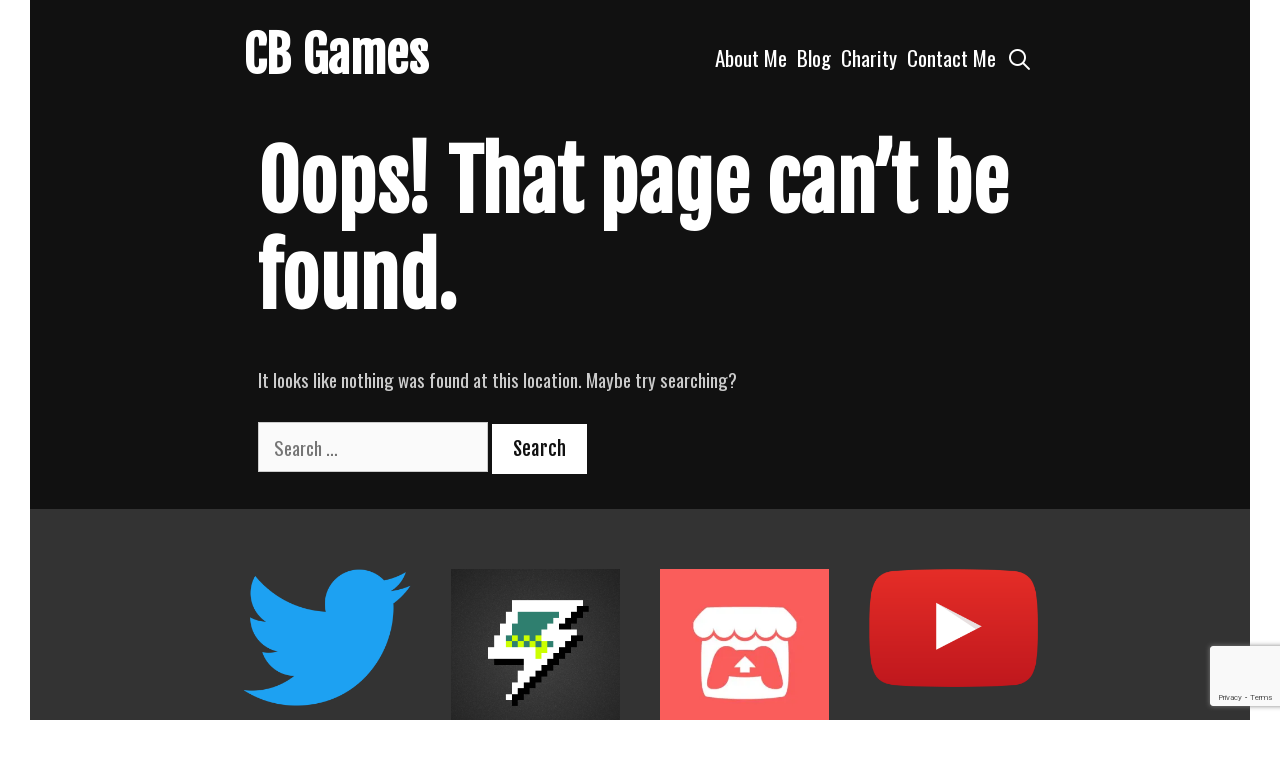

--- FILE ---
content_type: text/html; charset=UTF-8
request_url: http://www.cbgames.co/tag/unity/
body_size: 6261
content:
<!DOCTYPE html>
<html lang="en-US">
<head>
	<meta charset="UTF-8">
	<meta http-equiv="X-UA-Compatible" content="IE=edge" />
	<link rel="profile" href="http://gmpg.org/xfn/11">
	<title>Page not found &#8211; CB Games</title>
<link rel='dns-prefetch' href='//www.google.com' />
<link rel='dns-prefetch' href='//secure.gravatar.com' />
<link rel='dns-prefetch' href='//fonts.googleapis.com' />
<link rel='dns-prefetch' href='//s.w.org' />
<link rel="alternate" type="application/rss+xml" title="CB Games &raquo; Feed" href="http://www.cbgames.co/feed/" />
<link rel="alternate" type="application/rss+xml" title="CB Games &raquo; Comments Feed" href="http://www.cbgames.co/comments/feed/" />
		<script type="text/javascript">
			window._wpemojiSettings = {"baseUrl":"https:\/\/s.w.org\/images\/core\/emoji\/12.0.0-1\/72x72\/","ext":".png","svgUrl":"https:\/\/s.w.org\/images\/core\/emoji\/12.0.0-1\/svg\/","svgExt":".svg","source":{"concatemoji":"http:\/\/www.cbgames.co\/wp-includes\/js\/wp-emoji-release.min.js?ver=5.4.18"}};
			/*! This file is auto-generated */
			!function(e,a,t){var n,r,o,i=a.createElement("canvas"),p=i.getContext&&i.getContext("2d");function s(e,t){var a=String.fromCharCode;p.clearRect(0,0,i.width,i.height),p.fillText(a.apply(this,e),0,0);e=i.toDataURL();return p.clearRect(0,0,i.width,i.height),p.fillText(a.apply(this,t),0,0),e===i.toDataURL()}function c(e){var t=a.createElement("script");t.src=e,t.defer=t.type="text/javascript",a.getElementsByTagName("head")[0].appendChild(t)}for(o=Array("flag","emoji"),t.supports={everything:!0,everythingExceptFlag:!0},r=0;r<o.length;r++)t.supports[o[r]]=function(e){if(!p||!p.fillText)return!1;switch(p.textBaseline="top",p.font="600 32px Arial",e){case"flag":return s([127987,65039,8205,9895,65039],[127987,65039,8203,9895,65039])?!1:!s([55356,56826,55356,56819],[55356,56826,8203,55356,56819])&&!s([55356,57332,56128,56423,56128,56418,56128,56421,56128,56430,56128,56423,56128,56447],[55356,57332,8203,56128,56423,8203,56128,56418,8203,56128,56421,8203,56128,56430,8203,56128,56423,8203,56128,56447]);case"emoji":return!s([55357,56424,55356,57342,8205,55358,56605,8205,55357,56424,55356,57340],[55357,56424,55356,57342,8203,55358,56605,8203,55357,56424,55356,57340])}return!1}(o[r]),t.supports.everything=t.supports.everything&&t.supports[o[r]],"flag"!==o[r]&&(t.supports.everythingExceptFlag=t.supports.everythingExceptFlag&&t.supports[o[r]]);t.supports.everythingExceptFlag=t.supports.everythingExceptFlag&&!t.supports.flag,t.DOMReady=!1,t.readyCallback=function(){t.DOMReady=!0},t.supports.everything||(n=function(){t.readyCallback()},a.addEventListener?(a.addEventListener("DOMContentLoaded",n,!1),e.addEventListener("load",n,!1)):(e.attachEvent("onload",n),a.attachEvent("onreadystatechange",function(){"complete"===a.readyState&&t.readyCallback()})),(n=t.source||{}).concatemoji?c(n.concatemoji):n.wpemoji&&n.twemoji&&(c(n.twemoji),c(n.wpemoji)))}(window,document,window._wpemojiSettings);
		</script>
		<style type="text/css">
img.wp-smiley,
img.emoji {
	display: inline !important;
	border: none !important;
	box-shadow: none !important;
	height: 1em !important;
	width: 1em !important;
	margin: 0 .07em !important;
	vertical-align: -0.1em !important;
	background: none !important;
	padding: 0 !important;
}
</style>
	<link rel='stylesheet' id='koromo-default-fonts-css'  href='//fonts.googleapis.com/css?family=Fjalla+One:regular|Oswald:300,regular,500,700' type='text/css' media='all' />
<link rel='stylesheet' id='wp-block-library-css'  href='https://c0.wp.com/c/5.4.18/wp-includes/css/dist/block-library/style.min.css' type='text/css' media='all' />
<style id='wp-block-library-inline-css' type='text/css'>
.has-text-align-justify{text-align:justify;}
</style>
<link rel='stylesheet' id='contact-form-7-css'  href='http://www.cbgames.co/wp-content/plugins/contact-form-7/includes/css/styles.css?ver=5.3.2' type='text/css' media='all' />
<link rel='stylesheet' id='koromo-style-grid-css'  href='http://www.cbgames.co/wp-content/themes/koromo/css/unsemantic-grid.min.css?ver=1.1.0' type='text/css' media='all' />
<link rel='stylesheet' id='koromo-style-css'  href='http://www.cbgames.co/wp-content/themes/koromo/style.min.css?ver=1.1.0' type='text/css' media='all' />
<style id='koromo-style-inline-css' type='text/css'>
body{color:#cccccc;}.koromo-side-padding-inside{background-color:#111111;}.koromo-side-left-cover,.koromo-side-right-cover{background-color:#ffffff;}a, a:visited{color:#ffffff;text-decoration:none;}a:hover, a:focus, a:active{color:#cccccc;text-decoration:none;}body .grid-container{max-width:795px;}body, button, input, select, textarea{font-family:"Oswald";}.top-bar{font-family:"Fjalla One";}.main-title{font-family:"Fjalla One";}.main-navigation .main-nav ul ul li a{font-size:18px;}.widget-title{font-family:"Fjalla One";}button:not(.menu-toggle),html input[type="button"],input[type="reset"],input[type="submit"],.button,.button:visited{font-family:"Fjalla One";}h1{font-family:"Fjalla One";}h2{font-family:"Fjalla One";}h3{font-family:"Fjalla One";}.site-info{font-family:"Fjalla One";}.koromo-side-left-content{font-family:"Fjalla One";}@media (max-width:768px){.main-title{font-size:25px;}h1{font-size:30px;}h2{font-size:25px;}}.top-bar{background-color:#ffffff;color:#111111;}.top-bar a,.top-bar a:visited{color:#111111;}.top-bar a:hover{color:#888888;}.main-navigation,.main-navigation ul ul,.transparent-header .main-navigation.is_stuck{background-color:#111111;}.main-navigation .main-nav ul li a,.menu-toggle{color:#ffffff;}.main-navigation .main-nav ul li:hover > a,.main-navigation .main-nav ul li:focus > a, .main-navigation .main-nav ul li.sfHover > a{color:#cccccc;}button.menu-toggle:hover,button.menu-toggle:focus,.main-navigation .mobile-bar-items a,.main-navigation .mobile-bar-items a:hover,.main-navigation .mobile-bar-items a:focus{color:#ffffff;}.main-navigation .main-nav ul li[class*="current-menu-"] > a{color:#cccccc;}.main-navigation .main-nav ul li[class*="current-menu-"] > a:hover,.main-navigation .main-nav ul li[class*="current-menu-"].sfHover > a{color:#cccccc;}.inside-navigation .search-form input[type="search"]:focus{color:#cccccc;}.main-navigation ul ul{background-color:#333333;}.main-navigation .main-nav ul ul li a{color:#ffffff;}.main-navigation .main-nav ul ul li:hover > a,.main-navigation .main-nav ul ul li:focus > a,.main-navigation .main-nav ul ul li.sfHover > a{color:#cccccc;}.main-navigation .main-nav ul ul li[class*="current-menu-"] > a{color:#cccccc;}.main-navigation .main-nav ul ul li[class*="current-menu-"] > a:hover,.main-navigation .main-nav ul ul li[class*="current-menu-"].sfHover > a{color:#cccccc;}h1{color:#ffffff;}h2{color:#ffffff;}h3{color:#ffffff;}.sidebar .widget{background-color:#333333;}.footer-widgets{color:#ffffff;background-color:#333333;}.footer-widgets a,.footer-widgets a:visited{color:#cccccc;}.footer-widgets a:hover{color:#ffffff;}.footer-widgets .widget-title{color:#ffffff;}.site-info{color:#111111;background-color:#ffffff;}.site-info a,.site-info a:visited{color:#111111;}.site-info a:hover{color:#555555;}input[type="text"],input[type="email"],input[type="url"],input[type="password"],input[type="search"],input[type="tel"],input[type="number"],textarea,select{color:#555555;background-color:#fafafa;border-color:#cccccc;}input[type="text"]:focus,input[type="email"]:focus,input[type="url"]:focus,input[type="password"]:focus,input[type="search"]:focus,input[type="tel"]:focus,input[type="number"]:focus,textarea:focus,select:focus{color:#555555;background-color:#ffffff;border-color:#bfbfbf;}button,html input[type="button"],input[type="reset"],input[type="submit"],a.button,a.button:visited{color:#111111;background-color:#ffffff;}button:hover,html input[type="button"]:hover,input[type="reset"]:hover,input[type="submit"]:hover,a.button:hover,button:focus,html input[type="button"]:focus,input[type="reset"]:focus,input[type="submit"]:focus,a.button:focus{color:#111111;background-color:#cccccc;}.koromo-back-to-top,.koromo-back-to-top:visited{background-color:#cccccc;color:#111111;}.koromo-back-to-top:hover,.koromo-back-to-top:focus{background-color:#ffffff;color:#111111;}.koromo-side-left-content{color:#111111;}.koromo-side-left-content a{color:#888888;}.koromo-side-left-content a:hover{color:#111111;}@media (max-width:768px){.separate-containers .inside-article, .separate-containers .comments-area, .separate-containers .page-header, .separate-containers .paging-navigation, .one-container .site-content, .inside-page-header{padding:15px;}}.nav-float-right .is_stuck.main-navigation{width:calc(100% - 30px - 30px) !important;}@media (max-width:768px){body{padding:10px;}}.main-navigation ul ul{top:auto;}.inside-navigation .search-form, .inside-navigation .search-form input{height:100%;}.rtl .menu-item-has-children .dropdown-menu-toggle{padding-left:5px;}.rtl .main-navigation .main-nav ul li.menu-item-has-children > a{padding-right:5px;}
</style>
<link rel='stylesheet' id='koromo-mobile-style-css'  href='http://www.cbgames.co/wp-content/themes/koromo/css/mobile.min.css?ver=1.1.0' type='text/css' media='all' />
<link rel='stylesheet' id='font-awesome-css'  href='http://www.cbgames.co/wp-content/themes/koromo/css/font-awesome.min.css?ver=5.1' type='text/css' media='all' />
<link rel='stylesheet' id='social-logos-css'  href='https://c0.wp.com/p/jetpack/8.6.4/_inc/social-logos/social-logos.min.css' type='text/css' media='all' />
<link rel='stylesheet' id='jetpack_css-css'  href='https://c0.wp.com/p/jetpack/8.6.4/css/jetpack.css' type='text/css' media='all' />
<script type='text/javascript' src='https://c0.wp.com/c/5.4.18/wp-includes/js/jquery/jquery.js'></script>
<script type='text/javascript' src='https://c0.wp.com/c/5.4.18/wp-includes/js/jquery/jquery-migrate.min.js'></script>
<link rel='https://api.w.org/' href='http://www.cbgames.co/wp-json/' />
<link rel="EditURI" type="application/rsd+xml" title="RSD" href="http://www.cbgames.co/xmlrpc.php?rsd" />
<link rel="wlwmanifest" type="application/wlwmanifest+xml" href="http://www.cbgames.co/wp-includes/wlwmanifest.xml" /> 
<meta name="generator" content="WordPress 5.4.18" />

<link rel='dns-prefetch' href='//v0.wordpress.com'/>
<link rel='dns-prefetch' href='//i0.wp.com'/>
<link rel='dns-prefetch' href='//i1.wp.com'/>
<link rel='dns-prefetch' href='//i2.wp.com'/>
<link rel='dns-prefetch' href='//c0.wp.com'/>
<style type='text/css'>img#wpstats{display:none}</style><meta name="viewport" content="width=device-width, initial-scale=1"><style type="text/css">.recentcomments a{display:inline !important;padding:0 !important;margin:0 !important;}</style><link rel="icon" href="https://i0.wp.com/www.cbgames.co/wp-content/uploads/2016/01/cropped-CBGames512x-1.jpg?fit=32%2C32" sizes="32x32" />
<link rel="icon" href="https://i0.wp.com/www.cbgames.co/wp-content/uploads/2016/01/cropped-CBGames512x-1.jpg?fit=192%2C192" sizes="192x192" />
<link rel="apple-touch-icon" href="https://i0.wp.com/www.cbgames.co/wp-content/uploads/2016/01/cropped-CBGames512x-1.jpg?fit=180%2C180" />
<meta name="msapplication-TileImage" content="https://i0.wp.com/www.cbgames.co/wp-content/uploads/2016/01/cropped-CBGames512x-1.jpg?fit=270%2C270" />
</head>

<body itemtype='https://schema.org/WebPage' itemscope='itemscope' class="error404  no-sidebar nav-float-right fluid-header separate-containers active-footer-widgets-4 nav-search-enabled nav-aligned-right header-aligned-left dropdown-hover">
		<div class="koromo-side-padding-inside">
	<a class="screen-reader-text skip-link" href="#content" title="Skip to content">Skip to content</a>		<header itemtype="https://schema.org/WPHeader" itemscope="itemscope" id="masthead" class="site-header" style="background-image: url()">
			<div class="inside-header grid-container grid-parent">
            	<div class="header-content-h">
				<div class="site-branding">
					<p class="main-title" itemprop="headline">
				<a href="http://www.cbgames.co/" rel="home">
					CB Games
				</a>
			</p>
					
				</div>		<nav itemtype="https://schema.org/SiteNavigationElement" itemscope="itemscope" id="site-navigation" class="main-navigation">
			<div class="inside-navigation grid-container grid-parent">
				<form method="get" class="search-form" action="http://www.cbgames.co/">
	<label>
		<span class="screen-reader-text">Search for:</span>
		<input type="search" class="search-field" placeholder="Search &hellip;" value="" name="s" title="Search for:">
	</label>
	<input type="submit" class="search-submit" value="Search">
</form>
		<div class="mobile-bar-items">
						<span class="search-item" title="Search">
				<a href="#">
					<span class="screen-reader-text">Search</span>
				</a>
			</span>
		</div><!-- .mobile-bar-items -->
						<button class="menu-toggle" aria-controls="primary-menu" aria-expanded="false">
										<span class="mobile-menu">Menu</span>
				</button>
				<div id="primary-menu" class="main-nav"><ul id="menu-menu" class=" menu sf-menu"><li id="menu-item-9" class="menu-item menu-item-type-post_type menu-item-object-page menu-item-home menu-item-9"><a href="http://www.cbgames.co/">About Me</a></li>
<li id="menu-item-25" class="menu-item menu-item-type-post_type menu-item-object-page current_page_parent menu-item-25"><a href="http://www.cbgames.co/blog/">Blog</a></li>
<li id="menu-item-8" class="menu-item menu-item-type-custom menu-item-object-custom menu-item-8"><a href="http://www.christianblandford.com">Charity</a></li>
<li id="menu-item-36" class="menu-item menu-item-type-post_type menu-item-object-page menu-item-36"><a href="http://www.cbgames.co/contact-me/">Contact Me</a></li>
<li class="search-item" title="Search"><a href="#"><span class="screen-reader-text">Search</span></a></li></ul></div>			</div><!-- .inside-navigation -->
		</nav><!-- #site-navigation -->
		                </div><!-- .header-content-h -->
			</div><!-- .inside-header -->
		</header><!-- #masthead -->
		
	<div id="page" class="hfeed site grid-container container grid-parent">
		<div id="content" class="site-content">
			
	<div id="primary" class="content-area grid-parent mobile-grid-100 grid-100 tablet-grid-100">
		<main id="main" class="site-main">
			
			<div class="inside-article">

				
				<header class="entry-header">
					<h1 class="entry-title" itemprop="headline">Oops! That page can&rsquo;t be found.</h1>
				</header><!-- .entry-header -->

				
				<div class="entry-content" itemprop="text">
					<p>It looks like nothing was found at this location. Maybe try searching?</p><form method="get" class="search-form" action="http://www.cbgames.co/">
	<label>
		<span class="screen-reader-text">Search for:</span>
		<input type="search" class="search-field" placeholder="Search &hellip;" value="" name="s" title="Search for:">
	</label>
	<input type="submit" class="search-submit" value="Search">
</form>
				</div><!-- .entry-content -->

				
			</div><!-- .inside-article -->

					</main><!-- #main -->
	</div><!-- #primary -->

	
	</div><!-- #content -->
</div><!-- #page -->


<div class="site-footer  ">
				<div id="footer-widgets" class="site footer-widgets">
				<div class="footer-widgets-container grid-container grid-parent">
					<div class="inside-footer-widgets">
							<div class="footer-widget-1 grid-parent grid-25 tablet-grid-50 mobile-grid-100">
		<aside id="media_image-3" class="widget inner-padding widget_media_image"><a href="https://twitter.com/CB_Games01"><img width="300" height="244" src="https://i0.wp.com/www.cbgames.co/wp-content/uploads/2019/07/Twitter_Bird.svg_.png?fit=300%2C244" class="image wp-image-732  attachment-medium size-medium" alt="" style="max-width: 100%; height: auto;" srcset="https://i0.wp.com/www.cbgames.co/wp-content/uploads/2019/07/Twitter_Bird.svg_.png?w=1259 1259w, https://i0.wp.com/www.cbgames.co/wp-content/uploads/2019/07/Twitter_Bird.svg_.png?resize=300%2C244 300w, https://i0.wp.com/www.cbgames.co/wp-content/uploads/2019/07/Twitter_Bird.svg_.png?resize=768%2C625 768w, https://i0.wp.com/www.cbgames.co/wp-content/uploads/2019/07/Twitter_Bird.svg_.png?resize=1024%2C833 1024w" sizes="(max-width: 300px) 100vw, 300px" /></a></aside>	</div>
		<div class="footer-widget-2 grid-parent grid-25 tablet-grid-50 mobile-grid-100">
		<aside id="media_image-6" class="widget inner-padding widget_media_image"><a href="https://gamejolt.com/@cbgames"><img width="300" height="300" src="https://i0.wp.com/www.cbgames.co/wp-content/uploads/2019/07/gj.png?fit=300%2C300" class="image wp-image-734  attachment-medium size-medium" alt="" style="max-width: 100%; height: auto;" srcset="https://i0.wp.com/www.cbgames.co/wp-content/uploads/2019/07/gj.png?w=400 400w, https://i0.wp.com/www.cbgames.co/wp-content/uploads/2019/07/gj.png?resize=150%2C150 150w, https://i0.wp.com/www.cbgames.co/wp-content/uploads/2019/07/gj.png?resize=300%2C300 300w" sizes="(max-width: 300px) 100vw, 300px" /></a></aside>	</div>
		<div class="footer-widget-3 grid-parent grid-25 tablet-grid-50 mobile-grid-100">
		<aside id="media_image-8" class="widget inner-padding widget_media_image"><a href="https://cb-games.itch.io/"><img width="300" height="300" src="https://i2.wp.com/www.cbgames.co/wp-content/uploads/2019/07/ITCH.jpg?fit=300%2C300" class="image wp-image-736  attachment-medium size-medium" alt="" style="max-width: 100%; height: auto;" srcset="https://i2.wp.com/www.cbgames.co/wp-content/uploads/2019/07/ITCH.jpg?w=400 400w, https://i2.wp.com/www.cbgames.co/wp-content/uploads/2019/07/ITCH.jpg?resize=150%2C150 150w, https://i2.wp.com/www.cbgames.co/wp-content/uploads/2019/07/ITCH.jpg?resize=300%2C300 300w" sizes="(max-width: 300px) 100vw, 300px" /></a></aside>	</div>
		<div class="footer-widget-4 grid-parent grid-25 tablet-grid-50 mobile-grid-100">
		<aside id="media_image-10" class="widget inner-padding widget_media_image"><a href="https://www.youtube.com/channel/UCuAVLQ5aBx4DktJsnaV1nYQ"><img width="300" height="211" src="https://i2.wp.com/www.cbgames.co/wp-content/uploads/2019/07/580b57fcd9996e24bc43c545.png?fit=300%2C211" class="image wp-image-749  attachment-medium size-medium" alt="" style="max-width: 100%; height: auto;" srcset="https://i2.wp.com/www.cbgames.co/wp-content/uploads/2019/07/580b57fcd9996e24bc43c545.png?w=1024 1024w, https://i2.wp.com/www.cbgames.co/wp-content/uploads/2019/07/580b57fcd9996e24bc43c545.png?resize=300%2C211 300w, https://i2.wp.com/www.cbgames.co/wp-content/uploads/2019/07/580b57fcd9996e24bc43c545.png?resize=768%2C541 768w" sizes="(max-width: 300px) 100vw, 300px" /></a></aside>	</div>
						</div>
				</div>
			</div>
				<footer class="site-info" itemtype="https://schema.org/WPFooter" itemscope="itemscope">
			<div class="inside-site-info ">
								<div class="copyright-bar">
					© 2019 All rights reserved.				</div>
			</div>
		</footer><!-- .site-info -->
		</div><!-- .site-footer -->

<a title="Scroll back to top" rel="nofollow" href="#" class="koromo-back-to-top" style="opacity:0;visibility:hidden;" data-scroll-speed="400" data-start-scroll="300">
				<span class="screen-reader-text">Scroll back to top</span>
			</a>    	<div class="koromo-side-left-cover"></div>
    	<div class="koromo-side-right-cover"></div>
	</div>
	<script type='text/javascript' src='https://c0.wp.com/p/jetpack/8.6.4/_inc/build/photon/photon.min.js'></script>
<script type='text/javascript'>
/* <![CDATA[ */
var wpcf7 = {"apiSettings":{"root":"http:\/\/www.cbgames.co\/wp-json\/contact-form-7\/v1","namespace":"contact-form-7\/v1"},"cached":"1"};
/* ]]> */
</script>
<script type='text/javascript' src='http://www.cbgames.co/wp-content/plugins/contact-form-7/includes/js/scripts.js?ver=5.3.2'></script>
<script type='text/javascript' src='https://www.google.com/recaptcha/api.js?render=6LcY660UAAAAAPNLJbXPsJ1aAxPcs_XzNgomIgga&#038;ver=3.0'></script>
<script type='text/javascript'>
/* <![CDATA[ */
var wpcf7_recaptcha = {"sitekey":"6LcY660UAAAAAPNLJbXPsJ1aAxPcs_XzNgomIgga","actions":{"homepage":"homepage","contactform":"contactform"}};
/* ]]> */
</script>
<script type='text/javascript' src='http://www.cbgames.co/wp-content/plugins/contact-form-7/modules/recaptcha/script.js?ver=5.3.2'></script>
<!--[if lte IE 11]>
<script type='text/javascript' src='http://www.cbgames.co/wp-content/themes/koromo/js/classList.min.js?ver=1.1.0'></script>
<![endif]-->
<script type='text/javascript' src='http://www.cbgames.co/wp-content/themes/koromo/js/menu.min.js?ver=1.1.0'></script>
<script type='text/javascript' src='http://www.cbgames.co/wp-content/themes/koromo/js/a11y.min.js?ver=1.1.0'></script>
<script type='text/javascript' src='http://www.cbgames.co/wp-content/themes/koromo/js/navigation-search.min.js?ver=1.1.0'></script>
<script type='text/javascript' src='http://www.cbgames.co/wp-content/themes/koromo/js/back-to-top.min.js?ver=1.1.0'></script>
<script type='text/javascript' src='https://c0.wp.com/c/5.4.18/wp-includes/js/wp-embed.min.js'></script>
<script type='text/javascript' src='https://stats.wp.com/e-202604.js' async='async' defer='defer'></script>
<script type='text/javascript'>
	_stq = window._stq || [];
	_stq.push([ 'view', {v:'ext',j:'1:8.6.4',blog:'104799419',post:'0',tz:'0',srv:'www.cbgames.co'} ]);
	_stq.push([ 'clickTrackerInit', '104799419', '0' ]);
</script>

</body>
</html>

<!--
Performance optimized by W3 Total Cache. Learn more: https://www.boldgrid.com/w3-total-cache/


Served from: www.cbgames.co @ 2026-01-21 14:29:43 by W3 Total Cache
-->

--- FILE ---
content_type: text/html; charset=utf-8
request_url: https://www.google.com/recaptcha/api2/anchor?ar=1&k=6LcY660UAAAAAPNLJbXPsJ1aAxPcs_XzNgomIgga&co=aHR0cDovL3d3dy5jYmdhbWVzLmNvOjgw&hl=en&v=PoyoqOPhxBO7pBk68S4YbpHZ&size=invisible&anchor-ms=20000&execute-ms=30000&cb=xvwz1l4berlz
body_size: 48387
content:
<!DOCTYPE HTML><html dir="ltr" lang="en"><head><meta http-equiv="Content-Type" content="text/html; charset=UTF-8">
<meta http-equiv="X-UA-Compatible" content="IE=edge">
<title>reCAPTCHA</title>
<style type="text/css">
/* cyrillic-ext */
@font-face {
  font-family: 'Roboto';
  font-style: normal;
  font-weight: 400;
  font-stretch: 100%;
  src: url(//fonts.gstatic.com/s/roboto/v48/KFO7CnqEu92Fr1ME7kSn66aGLdTylUAMa3GUBHMdazTgWw.woff2) format('woff2');
  unicode-range: U+0460-052F, U+1C80-1C8A, U+20B4, U+2DE0-2DFF, U+A640-A69F, U+FE2E-FE2F;
}
/* cyrillic */
@font-face {
  font-family: 'Roboto';
  font-style: normal;
  font-weight: 400;
  font-stretch: 100%;
  src: url(//fonts.gstatic.com/s/roboto/v48/KFO7CnqEu92Fr1ME7kSn66aGLdTylUAMa3iUBHMdazTgWw.woff2) format('woff2');
  unicode-range: U+0301, U+0400-045F, U+0490-0491, U+04B0-04B1, U+2116;
}
/* greek-ext */
@font-face {
  font-family: 'Roboto';
  font-style: normal;
  font-weight: 400;
  font-stretch: 100%;
  src: url(//fonts.gstatic.com/s/roboto/v48/KFO7CnqEu92Fr1ME7kSn66aGLdTylUAMa3CUBHMdazTgWw.woff2) format('woff2');
  unicode-range: U+1F00-1FFF;
}
/* greek */
@font-face {
  font-family: 'Roboto';
  font-style: normal;
  font-weight: 400;
  font-stretch: 100%;
  src: url(//fonts.gstatic.com/s/roboto/v48/KFO7CnqEu92Fr1ME7kSn66aGLdTylUAMa3-UBHMdazTgWw.woff2) format('woff2');
  unicode-range: U+0370-0377, U+037A-037F, U+0384-038A, U+038C, U+038E-03A1, U+03A3-03FF;
}
/* math */
@font-face {
  font-family: 'Roboto';
  font-style: normal;
  font-weight: 400;
  font-stretch: 100%;
  src: url(//fonts.gstatic.com/s/roboto/v48/KFO7CnqEu92Fr1ME7kSn66aGLdTylUAMawCUBHMdazTgWw.woff2) format('woff2');
  unicode-range: U+0302-0303, U+0305, U+0307-0308, U+0310, U+0312, U+0315, U+031A, U+0326-0327, U+032C, U+032F-0330, U+0332-0333, U+0338, U+033A, U+0346, U+034D, U+0391-03A1, U+03A3-03A9, U+03B1-03C9, U+03D1, U+03D5-03D6, U+03F0-03F1, U+03F4-03F5, U+2016-2017, U+2034-2038, U+203C, U+2040, U+2043, U+2047, U+2050, U+2057, U+205F, U+2070-2071, U+2074-208E, U+2090-209C, U+20D0-20DC, U+20E1, U+20E5-20EF, U+2100-2112, U+2114-2115, U+2117-2121, U+2123-214F, U+2190, U+2192, U+2194-21AE, U+21B0-21E5, U+21F1-21F2, U+21F4-2211, U+2213-2214, U+2216-22FF, U+2308-230B, U+2310, U+2319, U+231C-2321, U+2336-237A, U+237C, U+2395, U+239B-23B7, U+23D0, U+23DC-23E1, U+2474-2475, U+25AF, U+25B3, U+25B7, U+25BD, U+25C1, U+25CA, U+25CC, U+25FB, U+266D-266F, U+27C0-27FF, U+2900-2AFF, U+2B0E-2B11, U+2B30-2B4C, U+2BFE, U+3030, U+FF5B, U+FF5D, U+1D400-1D7FF, U+1EE00-1EEFF;
}
/* symbols */
@font-face {
  font-family: 'Roboto';
  font-style: normal;
  font-weight: 400;
  font-stretch: 100%;
  src: url(//fonts.gstatic.com/s/roboto/v48/KFO7CnqEu92Fr1ME7kSn66aGLdTylUAMaxKUBHMdazTgWw.woff2) format('woff2');
  unicode-range: U+0001-000C, U+000E-001F, U+007F-009F, U+20DD-20E0, U+20E2-20E4, U+2150-218F, U+2190, U+2192, U+2194-2199, U+21AF, U+21E6-21F0, U+21F3, U+2218-2219, U+2299, U+22C4-22C6, U+2300-243F, U+2440-244A, U+2460-24FF, U+25A0-27BF, U+2800-28FF, U+2921-2922, U+2981, U+29BF, U+29EB, U+2B00-2BFF, U+4DC0-4DFF, U+FFF9-FFFB, U+10140-1018E, U+10190-1019C, U+101A0, U+101D0-101FD, U+102E0-102FB, U+10E60-10E7E, U+1D2C0-1D2D3, U+1D2E0-1D37F, U+1F000-1F0FF, U+1F100-1F1AD, U+1F1E6-1F1FF, U+1F30D-1F30F, U+1F315, U+1F31C, U+1F31E, U+1F320-1F32C, U+1F336, U+1F378, U+1F37D, U+1F382, U+1F393-1F39F, U+1F3A7-1F3A8, U+1F3AC-1F3AF, U+1F3C2, U+1F3C4-1F3C6, U+1F3CA-1F3CE, U+1F3D4-1F3E0, U+1F3ED, U+1F3F1-1F3F3, U+1F3F5-1F3F7, U+1F408, U+1F415, U+1F41F, U+1F426, U+1F43F, U+1F441-1F442, U+1F444, U+1F446-1F449, U+1F44C-1F44E, U+1F453, U+1F46A, U+1F47D, U+1F4A3, U+1F4B0, U+1F4B3, U+1F4B9, U+1F4BB, U+1F4BF, U+1F4C8-1F4CB, U+1F4D6, U+1F4DA, U+1F4DF, U+1F4E3-1F4E6, U+1F4EA-1F4ED, U+1F4F7, U+1F4F9-1F4FB, U+1F4FD-1F4FE, U+1F503, U+1F507-1F50B, U+1F50D, U+1F512-1F513, U+1F53E-1F54A, U+1F54F-1F5FA, U+1F610, U+1F650-1F67F, U+1F687, U+1F68D, U+1F691, U+1F694, U+1F698, U+1F6AD, U+1F6B2, U+1F6B9-1F6BA, U+1F6BC, U+1F6C6-1F6CF, U+1F6D3-1F6D7, U+1F6E0-1F6EA, U+1F6F0-1F6F3, U+1F6F7-1F6FC, U+1F700-1F7FF, U+1F800-1F80B, U+1F810-1F847, U+1F850-1F859, U+1F860-1F887, U+1F890-1F8AD, U+1F8B0-1F8BB, U+1F8C0-1F8C1, U+1F900-1F90B, U+1F93B, U+1F946, U+1F984, U+1F996, U+1F9E9, U+1FA00-1FA6F, U+1FA70-1FA7C, U+1FA80-1FA89, U+1FA8F-1FAC6, U+1FACE-1FADC, U+1FADF-1FAE9, U+1FAF0-1FAF8, U+1FB00-1FBFF;
}
/* vietnamese */
@font-face {
  font-family: 'Roboto';
  font-style: normal;
  font-weight: 400;
  font-stretch: 100%;
  src: url(//fonts.gstatic.com/s/roboto/v48/KFO7CnqEu92Fr1ME7kSn66aGLdTylUAMa3OUBHMdazTgWw.woff2) format('woff2');
  unicode-range: U+0102-0103, U+0110-0111, U+0128-0129, U+0168-0169, U+01A0-01A1, U+01AF-01B0, U+0300-0301, U+0303-0304, U+0308-0309, U+0323, U+0329, U+1EA0-1EF9, U+20AB;
}
/* latin-ext */
@font-face {
  font-family: 'Roboto';
  font-style: normal;
  font-weight: 400;
  font-stretch: 100%;
  src: url(//fonts.gstatic.com/s/roboto/v48/KFO7CnqEu92Fr1ME7kSn66aGLdTylUAMa3KUBHMdazTgWw.woff2) format('woff2');
  unicode-range: U+0100-02BA, U+02BD-02C5, U+02C7-02CC, U+02CE-02D7, U+02DD-02FF, U+0304, U+0308, U+0329, U+1D00-1DBF, U+1E00-1E9F, U+1EF2-1EFF, U+2020, U+20A0-20AB, U+20AD-20C0, U+2113, U+2C60-2C7F, U+A720-A7FF;
}
/* latin */
@font-face {
  font-family: 'Roboto';
  font-style: normal;
  font-weight: 400;
  font-stretch: 100%;
  src: url(//fonts.gstatic.com/s/roboto/v48/KFO7CnqEu92Fr1ME7kSn66aGLdTylUAMa3yUBHMdazQ.woff2) format('woff2');
  unicode-range: U+0000-00FF, U+0131, U+0152-0153, U+02BB-02BC, U+02C6, U+02DA, U+02DC, U+0304, U+0308, U+0329, U+2000-206F, U+20AC, U+2122, U+2191, U+2193, U+2212, U+2215, U+FEFF, U+FFFD;
}
/* cyrillic-ext */
@font-face {
  font-family: 'Roboto';
  font-style: normal;
  font-weight: 500;
  font-stretch: 100%;
  src: url(//fonts.gstatic.com/s/roboto/v48/KFO7CnqEu92Fr1ME7kSn66aGLdTylUAMa3GUBHMdazTgWw.woff2) format('woff2');
  unicode-range: U+0460-052F, U+1C80-1C8A, U+20B4, U+2DE0-2DFF, U+A640-A69F, U+FE2E-FE2F;
}
/* cyrillic */
@font-face {
  font-family: 'Roboto';
  font-style: normal;
  font-weight: 500;
  font-stretch: 100%;
  src: url(//fonts.gstatic.com/s/roboto/v48/KFO7CnqEu92Fr1ME7kSn66aGLdTylUAMa3iUBHMdazTgWw.woff2) format('woff2');
  unicode-range: U+0301, U+0400-045F, U+0490-0491, U+04B0-04B1, U+2116;
}
/* greek-ext */
@font-face {
  font-family: 'Roboto';
  font-style: normal;
  font-weight: 500;
  font-stretch: 100%;
  src: url(//fonts.gstatic.com/s/roboto/v48/KFO7CnqEu92Fr1ME7kSn66aGLdTylUAMa3CUBHMdazTgWw.woff2) format('woff2');
  unicode-range: U+1F00-1FFF;
}
/* greek */
@font-face {
  font-family: 'Roboto';
  font-style: normal;
  font-weight: 500;
  font-stretch: 100%;
  src: url(//fonts.gstatic.com/s/roboto/v48/KFO7CnqEu92Fr1ME7kSn66aGLdTylUAMa3-UBHMdazTgWw.woff2) format('woff2');
  unicode-range: U+0370-0377, U+037A-037F, U+0384-038A, U+038C, U+038E-03A1, U+03A3-03FF;
}
/* math */
@font-face {
  font-family: 'Roboto';
  font-style: normal;
  font-weight: 500;
  font-stretch: 100%;
  src: url(//fonts.gstatic.com/s/roboto/v48/KFO7CnqEu92Fr1ME7kSn66aGLdTylUAMawCUBHMdazTgWw.woff2) format('woff2');
  unicode-range: U+0302-0303, U+0305, U+0307-0308, U+0310, U+0312, U+0315, U+031A, U+0326-0327, U+032C, U+032F-0330, U+0332-0333, U+0338, U+033A, U+0346, U+034D, U+0391-03A1, U+03A3-03A9, U+03B1-03C9, U+03D1, U+03D5-03D6, U+03F0-03F1, U+03F4-03F5, U+2016-2017, U+2034-2038, U+203C, U+2040, U+2043, U+2047, U+2050, U+2057, U+205F, U+2070-2071, U+2074-208E, U+2090-209C, U+20D0-20DC, U+20E1, U+20E5-20EF, U+2100-2112, U+2114-2115, U+2117-2121, U+2123-214F, U+2190, U+2192, U+2194-21AE, U+21B0-21E5, U+21F1-21F2, U+21F4-2211, U+2213-2214, U+2216-22FF, U+2308-230B, U+2310, U+2319, U+231C-2321, U+2336-237A, U+237C, U+2395, U+239B-23B7, U+23D0, U+23DC-23E1, U+2474-2475, U+25AF, U+25B3, U+25B7, U+25BD, U+25C1, U+25CA, U+25CC, U+25FB, U+266D-266F, U+27C0-27FF, U+2900-2AFF, U+2B0E-2B11, U+2B30-2B4C, U+2BFE, U+3030, U+FF5B, U+FF5D, U+1D400-1D7FF, U+1EE00-1EEFF;
}
/* symbols */
@font-face {
  font-family: 'Roboto';
  font-style: normal;
  font-weight: 500;
  font-stretch: 100%;
  src: url(//fonts.gstatic.com/s/roboto/v48/KFO7CnqEu92Fr1ME7kSn66aGLdTylUAMaxKUBHMdazTgWw.woff2) format('woff2');
  unicode-range: U+0001-000C, U+000E-001F, U+007F-009F, U+20DD-20E0, U+20E2-20E4, U+2150-218F, U+2190, U+2192, U+2194-2199, U+21AF, U+21E6-21F0, U+21F3, U+2218-2219, U+2299, U+22C4-22C6, U+2300-243F, U+2440-244A, U+2460-24FF, U+25A0-27BF, U+2800-28FF, U+2921-2922, U+2981, U+29BF, U+29EB, U+2B00-2BFF, U+4DC0-4DFF, U+FFF9-FFFB, U+10140-1018E, U+10190-1019C, U+101A0, U+101D0-101FD, U+102E0-102FB, U+10E60-10E7E, U+1D2C0-1D2D3, U+1D2E0-1D37F, U+1F000-1F0FF, U+1F100-1F1AD, U+1F1E6-1F1FF, U+1F30D-1F30F, U+1F315, U+1F31C, U+1F31E, U+1F320-1F32C, U+1F336, U+1F378, U+1F37D, U+1F382, U+1F393-1F39F, U+1F3A7-1F3A8, U+1F3AC-1F3AF, U+1F3C2, U+1F3C4-1F3C6, U+1F3CA-1F3CE, U+1F3D4-1F3E0, U+1F3ED, U+1F3F1-1F3F3, U+1F3F5-1F3F7, U+1F408, U+1F415, U+1F41F, U+1F426, U+1F43F, U+1F441-1F442, U+1F444, U+1F446-1F449, U+1F44C-1F44E, U+1F453, U+1F46A, U+1F47D, U+1F4A3, U+1F4B0, U+1F4B3, U+1F4B9, U+1F4BB, U+1F4BF, U+1F4C8-1F4CB, U+1F4D6, U+1F4DA, U+1F4DF, U+1F4E3-1F4E6, U+1F4EA-1F4ED, U+1F4F7, U+1F4F9-1F4FB, U+1F4FD-1F4FE, U+1F503, U+1F507-1F50B, U+1F50D, U+1F512-1F513, U+1F53E-1F54A, U+1F54F-1F5FA, U+1F610, U+1F650-1F67F, U+1F687, U+1F68D, U+1F691, U+1F694, U+1F698, U+1F6AD, U+1F6B2, U+1F6B9-1F6BA, U+1F6BC, U+1F6C6-1F6CF, U+1F6D3-1F6D7, U+1F6E0-1F6EA, U+1F6F0-1F6F3, U+1F6F7-1F6FC, U+1F700-1F7FF, U+1F800-1F80B, U+1F810-1F847, U+1F850-1F859, U+1F860-1F887, U+1F890-1F8AD, U+1F8B0-1F8BB, U+1F8C0-1F8C1, U+1F900-1F90B, U+1F93B, U+1F946, U+1F984, U+1F996, U+1F9E9, U+1FA00-1FA6F, U+1FA70-1FA7C, U+1FA80-1FA89, U+1FA8F-1FAC6, U+1FACE-1FADC, U+1FADF-1FAE9, U+1FAF0-1FAF8, U+1FB00-1FBFF;
}
/* vietnamese */
@font-face {
  font-family: 'Roboto';
  font-style: normal;
  font-weight: 500;
  font-stretch: 100%;
  src: url(//fonts.gstatic.com/s/roboto/v48/KFO7CnqEu92Fr1ME7kSn66aGLdTylUAMa3OUBHMdazTgWw.woff2) format('woff2');
  unicode-range: U+0102-0103, U+0110-0111, U+0128-0129, U+0168-0169, U+01A0-01A1, U+01AF-01B0, U+0300-0301, U+0303-0304, U+0308-0309, U+0323, U+0329, U+1EA0-1EF9, U+20AB;
}
/* latin-ext */
@font-face {
  font-family: 'Roboto';
  font-style: normal;
  font-weight: 500;
  font-stretch: 100%;
  src: url(//fonts.gstatic.com/s/roboto/v48/KFO7CnqEu92Fr1ME7kSn66aGLdTylUAMa3KUBHMdazTgWw.woff2) format('woff2');
  unicode-range: U+0100-02BA, U+02BD-02C5, U+02C7-02CC, U+02CE-02D7, U+02DD-02FF, U+0304, U+0308, U+0329, U+1D00-1DBF, U+1E00-1E9F, U+1EF2-1EFF, U+2020, U+20A0-20AB, U+20AD-20C0, U+2113, U+2C60-2C7F, U+A720-A7FF;
}
/* latin */
@font-face {
  font-family: 'Roboto';
  font-style: normal;
  font-weight: 500;
  font-stretch: 100%;
  src: url(//fonts.gstatic.com/s/roboto/v48/KFO7CnqEu92Fr1ME7kSn66aGLdTylUAMa3yUBHMdazQ.woff2) format('woff2');
  unicode-range: U+0000-00FF, U+0131, U+0152-0153, U+02BB-02BC, U+02C6, U+02DA, U+02DC, U+0304, U+0308, U+0329, U+2000-206F, U+20AC, U+2122, U+2191, U+2193, U+2212, U+2215, U+FEFF, U+FFFD;
}
/* cyrillic-ext */
@font-face {
  font-family: 'Roboto';
  font-style: normal;
  font-weight: 900;
  font-stretch: 100%;
  src: url(//fonts.gstatic.com/s/roboto/v48/KFO7CnqEu92Fr1ME7kSn66aGLdTylUAMa3GUBHMdazTgWw.woff2) format('woff2');
  unicode-range: U+0460-052F, U+1C80-1C8A, U+20B4, U+2DE0-2DFF, U+A640-A69F, U+FE2E-FE2F;
}
/* cyrillic */
@font-face {
  font-family: 'Roboto';
  font-style: normal;
  font-weight: 900;
  font-stretch: 100%;
  src: url(//fonts.gstatic.com/s/roboto/v48/KFO7CnqEu92Fr1ME7kSn66aGLdTylUAMa3iUBHMdazTgWw.woff2) format('woff2');
  unicode-range: U+0301, U+0400-045F, U+0490-0491, U+04B0-04B1, U+2116;
}
/* greek-ext */
@font-face {
  font-family: 'Roboto';
  font-style: normal;
  font-weight: 900;
  font-stretch: 100%;
  src: url(//fonts.gstatic.com/s/roboto/v48/KFO7CnqEu92Fr1ME7kSn66aGLdTylUAMa3CUBHMdazTgWw.woff2) format('woff2');
  unicode-range: U+1F00-1FFF;
}
/* greek */
@font-face {
  font-family: 'Roboto';
  font-style: normal;
  font-weight: 900;
  font-stretch: 100%;
  src: url(//fonts.gstatic.com/s/roboto/v48/KFO7CnqEu92Fr1ME7kSn66aGLdTylUAMa3-UBHMdazTgWw.woff2) format('woff2');
  unicode-range: U+0370-0377, U+037A-037F, U+0384-038A, U+038C, U+038E-03A1, U+03A3-03FF;
}
/* math */
@font-face {
  font-family: 'Roboto';
  font-style: normal;
  font-weight: 900;
  font-stretch: 100%;
  src: url(//fonts.gstatic.com/s/roboto/v48/KFO7CnqEu92Fr1ME7kSn66aGLdTylUAMawCUBHMdazTgWw.woff2) format('woff2');
  unicode-range: U+0302-0303, U+0305, U+0307-0308, U+0310, U+0312, U+0315, U+031A, U+0326-0327, U+032C, U+032F-0330, U+0332-0333, U+0338, U+033A, U+0346, U+034D, U+0391-03A1, U+03A3-03A9, U+03B1-03C9, U+03D1, U+03D5-03D6, U+03F0-03F1, U+03F4-03F5, U+2016-2017, U+2034-2038, U+203C, U+2040, U+2043, U+2047, U+2050, U+2057, U+205F, U+2070-2071, U+2074-208E, U+2090-209C, U+20D0-20DC, U+20E1, U+20E5-20EF, U+2100-2112, U+2114-2115, U+2117-2121, U+2123-214F, U+2190, U+2192, U+2194-21AE, U+21B0-21E5, U+21F1-21F2, U+21F4-2211, U+2213-2214, U+2216-22FF, U+2308-230B, U+2310, U+2319, U+231C-2321, U+2336-237A, U+237C, U+2395, U+239B-23B7, U+23D0, U+23DC-23E1, U+2474-2475, U+25AF, U+25B3, U+25B7, U+25BD, U+25C1, U+25CA, U+25CC, U+25FB, U+266D-266F, U+27C0-27FF, U+2900-2AFF, U+2B0E-2B11, U+2B30-2B4C, U+2BFE, U+3030, U+FF5B, U+FF5D, U+1D400-1D7FF, U+1EE00-1EEFF;
}
/* symbols */
@font-face {
  font-family: 'Roboto';
  font-style: normal;
  font-weight: 900;
  font-stretch: 100%;
  src: url(//fonts.gstatic.com/s/roboto/v48/KFO7CnqEu92Fr1ME7kSn66aGLdTylUAMaxKUBHMdazTgWw.woff2) format('woff2');
  unicode-range: U+0001-000C, U+000E-001F, U+007F-009F, U+20DD-20E0, U+20E2-20E4, U+2150-218F, U+2190, U+2192, U+2194-2199, U+21AF, U+21E6-21F0, U+21F3, U+2218-2219, U+2299, U+22C4-22C6, U+2300-243F, U+2440-244A, U+2460-24FF, U+25A0-27BF, U+2800-28FF, U+2921-2922, U+2981, U+29BF, U+29EB, U+2B00-2BFF, U+4DC0-4DFF, U+FFF9-FFFB, U+10140-1018E, U+10190-1019C, U+101A0, U+101D0-101FD, U+102E0-102FB, U+10E60-10E7E, U+1D2C0-1D2D3, U+1D2E0-1D37F, U+1F000-1F0FF, U+1F100-1F1AD, U+1F1E6-1F1FF, U+1F30D-1F30F, U+1F315, U+1F31C, U+1F31E, U+1F320-1F32C, U+1F336, U+1F378, U+1F37D, U+1F382, U+1F393-1F39F, U+1F3A7-1F3A8, U+1F3AC-1F3AF, U+1F3C2, U+1F3C4-1F3C6, U+1F3CA-1F3CE, U+1F3D4-1F3E0, U+1F3ED, U+1F3F1-1F3F3, U+1F3F5-1F3F7, U+1F408, U+1F415, U+1F41F, U+1F426, U+1F43F, U+1F441-1F442, U+1F444, U+1F446-1F449, U+1F44C-1F44E, U+1F453, U+1F46A, U+1F47D, U+1F4A3, U+1F4B0, U+1F4B3, U+1F4B9, U+1F4BB, U+1F4BF, U+1F4C8-1F4CB, U+1F4D6, U+1F4DA, U+1F4DF, U+1F4E3-1F4E6, U+1F4EA-1F4ED, U+1F4F7, U+1F4F9-1F4FB, U+1F4FD-1F4FE, U+1F503, U+1F507-1F50B, U+1F50D, U+1F512-1F513, U+1F53E-1F54A, U+1F54F-1F5FA, U+1F610, U+1F650-1F67F, U+1F687, U+1F68D, U+1F691, U+1F694, U+1F698, U+1F6AD, U+1F6B2, U+1F6B9-1F6BA, U+1F6BC, U+1F6C6-1F6CF, U+1F6D3-1F6D7, U+1F6E0-1F6EA, U+1F6F0-1F6F3, U+1F6F7-1F6FC, U+1F700-1F7FF, U+1F800-1F80B, U+1F810-1F847, U+1F850-1F859, U+1F860-1F887, U+1F890-1F8AD, U+1F8B0-1F8BB, U+1F8C0-1F8C1, U+1F900-1F90B, U+1F93B, U+1F946, U+1F984, U+1F996, U+1F9E9, U+1FA00-1FA6F, U+1FA70-1FA7C, U+1FA80-1FA89, U+1FA8F-1FAC6, U+1FACE-1FADC, U+1FADF-1FAE9, U+1FAF0-1FAF8, U+1FB00-1FBFF;
}
/* vietnamese */
@font-face {
  font-family: 'Roboto';
  font-style: normal;
  font-weight: 900;
  font-stretch: 100%;
  src: url(//fonts.gstatic.com/s/roboto/v48/KFO7CnqEu92Fr1ME7kSn66aGLdTylUAMa3OUBHMdazTgWw.woff2) format('woff2');
  unicode-range: U+0102-0103, U+0110-0111, U+0128-0129, U+0168-0169, U+01A0-01A1, U+01AF-01B0, U+0300-0301, U+0303-0304, U+0308-0309, U+0323, U+0329, U+1EA0-1EF9, U+20AB;
}
/* latin-ext */
@font-face {
  font-family: 'Roboto';
  font-style: normal;
  font-weight: 900;
  font-stretch: 100%;
  src: url(//fonts.gstatic.com/s/roboto/v48/KFO7CnqEu92Fr1ME7kSn66aGLdTylUAMa3KUBHMdazTgWw.woff2) format('woff2');
  unicode-range: U+0100-02BA, U+02BD-02C5, U+02C7-02CC, U+02CE-02D7, U+02DD-02FF, U+0304, U+0308, U+0329, U+1D00-1DBF, U+1E00-1E9F, U+1EF2-1EFF, U+2020, U+20A0-20AB, U+20AD-20C0, U+2113, U+2C60-2C7F, U+A720-A7FF;
}
/* latin */
@font-face {
  font-family: 'Roboto';
  font-style: normal;
  font-weight: 900;
  font-stretch: 100%;
  src: url(//fonts.gstatic.com/s/roboto/v48/KFO7CnqEu92Fr1ME7kSn66aGLdTylUAMa3yUBHMdazQ.woff2) format('woff2');
  unicode-range: U+0000-00FF, U+0131, U+0152-0153, U+02BB-02BC, U+02C6, U+02DA, U+02DC, U+0304, U+0308, U+0329, U+2000-206F, U+20AC, U+2122, U+2191, U+2193, U+2212, U+2215, U+FEFF, U+FFFD;
}

</style>
<link rel="stylesheet" type="text/css" href="https://www.gstatic.com/recaptcha/releases/PoyoqOPhxBO7pBk68S4YbpHZ/styles__ltr.css">
<script nonce="ZOvzQt6Wj3XW4XBXT_utWA" type="text/javascript">window['__recaptcha_api'] = 'https://www.google.com/recaptcha/api2/';</script>
<script type="text/javascript" src="https://www.gstatic.com/recaptcha/releases/PoyoqOPhxBO7pBk68S4YbpHZ/recaptcha__en.js" nonce="ZOvzQt6Wj3XW4XBXT_utWA">
      
    </script></head>
<body><div id="rc-anchor-alert" class="rc-anchor-alert"></div>
<input type="hidden" id="recaptcha-token" value="[base64]">
<script type="text/javascript" nonce="ZOvzQt6Wj3XW4XBXT_utWA">
      recaptcha.anchor.Main.init("[\x22ainput\x22,[\x22bgdata\x22,\x22\x22,\[base64]/[base64]/[base64]/[base64]/[base64]/UltsKytdPUU6KEU8MjA0OD9SW2wrK109RT4+NnwxOTI6KChFJjY0NTEyKT09NTUyOTYmJk0rMTxjLmxlbmd0aCYmKGMuY2hhckNvZGVBdChNKzEpJjY0NTEyKT09NTYzMjA/[base64]/[base64]/[base64]/[base64]/[base64]/[base64]/[base64]\x22,\[base64]\x22,\x22azhudUHDsi/DjlbCn8K9wrHCiWfDp8OdScKhZ8O9BRwbwrohDk8LwrUSwq3Cg8OAwohtR3rDucO5wpvCon/Dt8Olwpx1eMOwwqduGcOMWgXCuQVnwpdlRnvDqD7CmSPCmsOtP8K9MW7DrMOGwojDjkZiw6zCjcOWwqXCqMOnV8KXHUldMMKPw7hoJCbCpVXCtXbDrcOpKncmwpltQAFpYsKcwpXCvsODe1DCnxctWCw4Kn/DlXEyLDbDhlbDqBpZDF/Cu8OnwrLDqsKIwqfCi3UYw5DCpcKEwpcBDcOqV8KNw5oFw4Rxw7HDtsOFwq5yH1NSe8KLWhESw755wpR5filvQQ7CunrCn8KXwrJuKC8fwpfCgMOYw4oOw5DCh8OMwr0gWsOGTUDDlgQnanLDiEPDlsO/wq0swrhMKRRrwofCnhd1R1lhWMORw4jDshDDkMOAOcO7FRZMaWDCiGTChMOyw7DCoRnClcK/KcKuw6cmw4LDtMOIw7x6P8OnFcOvw5DCrCVnNwfDjB3Cmm/[base64]/Ch17DtcOmU8ONw5bDjV7CogZsWWrDr8OGw4zDv8Oew7zCn8OOwovDkivCmEU0wp5Qw4XDu8KywqfDtcOlwrDClwPDm8ODN15tbzVQw6XDqSnDgMKWYsOmCsODw4zCjsOnMcKOw5nClWnDhMOAYcOOPQvDsG8ewrt/wpRVV8OkwpHCkwwrwql7CT5XwrHCimLDn8K9RMOjw4XDszokWzPDmTZsfFbDrGxGw6IsUcOrwrNnYcKkwoobwrw+BcK0MsK7w6XDtsK+wpQTLlbDjkHCm1gjRVIYw4AOwoTCnMKhw6Q9TcOow5PCvDrCgSnDhlfCt8Kpwo9fw5bDmsOPU8Ord8KZwpcfwr4zCC/DsMO3woTCssKVG0PDt8K4wrnDkDcLw6EWw7U8w5FtH2hHw4jDr8KRWypgw59bUA5AKsKzeMOrwqcmZXPDrcOtUGTCsmkCM8OzHmrCicOtPcKhSDBcalLDvMKbUWROw7jCvBTCmsOsIxvDrcK2Hm5kw6p3wo8Xw78Kw4NnfsOGMU/Ds8KJJMOMJmtbwp/[base64]/[base64]/DhzvDjH1yScKrw5DDuMOXwpzDojTDtsOdwoDDgUDClCp1w5IRw6IJwqFiw5rDssKmwpjDlMKNwpM5BAsYHUjCisK9woEjbMKndn0Hw5Yzw5PDrcKuwqwqw4gFwobDjMOgw6rCt8Onw710D3nDnmTCjkYOw5gNw4ljw4jDpEARwrcyYsKKf8O1wo7CiCJ9cMK/[base64]/[base64]/VMOow6UERT5RHcO+bcO4w73DgCvCuMOuwpfCni3DgB3DpcK7A8O2wq9tVMKsTsKcUTzDs8OfwrbDq2tzwrPDrsKsewTDlcKTwqTCvTXDscKEa08yw6V6CsO8wqcBw7jDuBPDrzUzWcOvwqgyFcKVTXDCjAtLw4TCh8OzD8KcwoXConjDhcOhFGXClw/[base64]/[base64]/[base64]/Cs3FfQn80w57Cg8KNKMKoPishwr/[base64]/w5o3wpM4UhPCh8O+BxJHMxvDmHTCgQ10w6FQwp1DAMKPwrF2f8KWw58EWMOzw7I4HEwwDwRcwozCugJMR3zCgCMTBMOXCyQCFBtbWSkmI8OXwoHDusK0w4UswqIfS8K2ZsO0wrkHw6LDtsOGLF8LHhvCmcODwp9/[base64]/CqsOWw5zCtzMyTDRHwrPDgGBZwrQdIMK4X8OORBdxw4jDj8O7VAVPPAHCvcOSS1PClcO+dm5bexlxw5MCBwbDrcKzR8ORwrhDwprCgMKHdxPDu0QnLHBYfcKpwr/DilzCmsKSw6ApdRZew5phXcKhRMOTw5M9YVEKMsK8wqQ9F2Z/NSrDsh3DpsOPBsOOw58lw7VqUsOtw61oK8OHwqQ+GRXDscKUXMOow6XDosOFwqDCom/[base64]/[base64]/[base64]/Cu8K8wqwgHEFPwq5rw4oTw4bCpXpxLUbDhgbCjWtpfQdsLMOoXj8two5qaA9iSy/[base64]/CiMOBwrEGw4JXb1vDnUZkSDhVw5deD8Kow58GwrHDvj4YOsOjJAhbQsOxw53DqCxkwo5LMgzDvnfCnyrCpDXDnsKzSMOmwqUrQw51w7Qmw6p1wrRHVUvCjMOTXynDsxteTsK7w7bCoSd3YF3Dtg7Ci8KuwoIBwo5fchpiIMK/wrEWwqZ3w6F2KgM9dcK2wrNPwrLCg8OYFsOUeG9qSsOrIDk5a2DCkMO1ZMO7PcOoBsOZw6bCmcKNw5k9w785w4zCpEFpSm1CwrLDucKnwpFuw7MqUmcbw7DDtF/Dl8OvY07DncOdw4XCkhXCmE/[base64]/JcKLGTYRwpY4wqgHe8KlwrjCqcK6asOgw4rDkGNxPl3CryvDtcKbdBLDu8OwYFZPYcOGw580C0bDgQfCpjnDk8OeE33CscOywqwlCUYrAELCpSPCpMO4KBkQw6kWCjbDoMKhw6YMw5I2WcKrw5tCwrDCpcOyw6IyHFledzzDgsOlORLCl8Kgw5fDusKFw4w/GsOYfn5ELRDDkcOJwqVBHnzCvcKbwqdeZC5/wpA1HHLDuAnCilYew5jCvkzCsMKLAMKFw5Ixw4A6ViQlYitjw7PDsxJTw77CvwPCkBhcRC/Cv8OjYVnCjMO6R8O6wpUswofCgjdswpAFw4Fbw7/Cq8KGWGHCicO8w7bDmy/CgsOUw7PDjsKncMOSw6LDphwaL8OXwpJxRUMhw4DCmDDDhxlaOhvCuUrCtGJ7bcO2KzJhw44Jw6YOwp/DhRjCiSnCs8OTO3BCUcKsaS/CtS4VHH9twpjDpMOVAS9Ib8O8T8Kgw5QSw4LDnsOiwqdVPnJKJ1BhSMO6c8KbBsODByPCjGnDhHDDrG1qDRsZwp1GK0HDrHIyL8K6wqgNc8Kdw4tOw6lHw5jCicKxwqfDij/Cl17CsDcrw6dzwrjDusOxw5XCuTEjwojDmnXCkMKGw4A8w5TCu2jDsT5hdTwAMVTCocKnwosOwpTChwPCo8OZwogWwpDDtsKDYsOEMcOlEWfDkgYTwrTCtsODwoHCmMOtFMO3eyo/wrogEFTDhcO8wrk8w4HDhivDr2jCjMKJc8Otw4QHw7dXWmzCo2bDgyFlWjDClEfDmMKyGGXDk3lww6rCuMORw53Ctmo6w6tfIBLCmC9vwo3DlsO3W8KrUw07WkHCvjjDqMOswp/[base64]/CkT1Cw4IBwohfFETDvRplw7NMQMOiw5YPHMO5w7w/[base64]/[base64]/CpsOXw7AkMG7Ci8O/fMK/KMOcOMOxYFPDkTXDtQnCrRITIFgUfXx9w7cEw4TDmynDg8KjWVwmJBLDvMK0w7w8w55WUw/CocOwwpzDhMO5w7PCi3TDocOTw7A+woLDjcKAw5tCJAzDv8KMSsK4M8KwT8K+TMKndcKEQSBefwHCiUnChMKwVk/Cj8Kcw5zCsMODw4HCvxrCkCQrw6fCgFYMXirDiG86w6/ClH3DlBokTwTDlSNdNMOnw64pCAnCq8K6E8KhwoTCrcKBw6zCqMOnwppCwowEwo/DqhYgGBhzDMK9wr92w7l5wqgjwoLCucO5GsKkL8KTSHZDDUJaw61LGMK2DcOBS8Oow6Auw4EAw4vCsjR3b8O9w5zDqMOpwoQJwp/DpUjDrsOzXcK/[base64]/OcKywpkkCiUNwrhiwrjClMOnwolHw4d0K2I/JAnCtcOxXcKDw4PClcKEw7wTwosCCsKZO3TCo8Knw6/CksOfw6o5NsKSHRnCu8K1w53DjW9mGcK0Gi/DsFLCtcOvAE9jw5lmNcOewpHCoFNvFGxFw4PClRbDicORwojCmwPCoMO+DBvDgXxyw58ew7XCiWzDtcOGwoLDnMKTbGA0DsOmcE4xw5HDrcOeaz4xw48Wwq7CuMKGZFssIMOJwr8hGMKqFhwFw7HDo8O+wphNb8OtaMKewqQSw5YDZsOcw4Maw6/Co8OWEmPCi8Klw55Ewo56w4jCo8K1NVBHP8OYA8KzMFTDpgbDj8KhwqsGwoRTwp3Cj2o/ZXHCosKEwprCpcKcw7XCjzcXBUYOwpQuw6zCpVtUDGXCnEDDvcOYw53DmzDCh8ObB0vCusKYbx3DocOCw48jWMOfw6vCpVbDs8ORY8KVXMO1wp/DgVTDl8KLaMOrw57Drg1Pw6JdXMOawrXDrxkEw5gww7vCokjDrX8Tw5jCtjTDlyocTcKlEA3DukZ9GsOaImkWW8KLHsKcYDHCoz3DjsOla0pyw516wpFEO8KkwrDDt8KzDE/CpsOtw4Y6w7cTwqxwdS7Ci8OIw708wpvDh3jDugfCl8KsH8O9cn5pUxRAw6HDgBIow7DDscKEwpjDiwtFNU/Co8OSLcKzwpJFdl8BfMKaNcO8ATtSXXfDv8KkVlBlwpVdwrAjHcKow5LDrcOSFMO4w5lST8OFwqLCg3rDmzhaEVR7EsOpw5A9w5xSR3sMw5/DrkjCnMOSfcOYfx/CjcKjw40iw5UTZMOgPHbDrXLDo8OMwpN8b8KhKiYQwoLCi8OOw5cew5LDucKGCsO1Dh0MwqhlDy5twrpMw6fCll7DkHTCvcKHwp3Dp8OLdh/Cn8K+fGEXwrvCoBpQwrtkdnBIw67DpsKUw6LDucK6IcK8wprDmsKkVsO5V8KzL8ORwop/TcOlbsOMKsO0BjzClmbCpTXCpsOGHELCg8Kae0rCq8OgGsKVQsKJG8O6wr/DrzTDvMOcwpYXEsKQVcOeBmYpW8Ojw7nClMKFw6YUw4fDumTCgMKYJnTDhMKyVgU8wovDhsKGwr0Zwr7CknTCrMO+w6ECwrHChcKmLcK7w6IjdGJTFlTDkMKDRsK/wqzCkGXDi8KRwqHCosK/wqnDqiwlDT/CklTCs30cWitBwrclCMKWE1t6w6TCuwvDhAvCn8KlKMKcwqQiccO1woPDr0TDv3ddw4jCu8Oifig2w4/CiX9gJMKhBFDDrMOfH8OpwodDwqsXwp8Fw6LDnjjDh8KZw4Ilw7bCocKzw4pYVS7ClgDCgcOIw4Btw5HCiGnCh8O5w4rCoXMAUcOPwpJHw4JJw5JMZ07Ds1h1aRnCs8Ogwr/CukFqwqgkw7YLwrDCosObRMKRIWHDlMKpw6vDncKqeMKGbR7Clg1KWsO0HXBwwp7Ds2jDqcKEwrUkAEE1w6gIw7LCjcOFwofDicOrw5QPOcO4w6FvwpbDjMOeDMK/w6srVVfCnTDCjsOjwoTDhwcVwq5LdsOXw7/DqMKvXcKGw65/w4rCsn0sHwolBG05FgLCvsOwwpRzWk7DlcKRL0TCuD5UwrPDqMKDwoPDrcKQWAFwCgptFU0dN13DgsOwe1U+worDnlTDnMOPP0V9w4giwq5bwp/Cj8KOw6RYZwRfCcOEOxY3w5InZsKJPznCpcOow4dCwo7DvMOwS8KxwrbCq1fCjWFKwpXCoMOTw4TDtX/DkMO/wpnCjsOcCsOkM8K7cMKawqfDvcO/[base64]/[base64]/DjcOCUsOZIU0+wr5ySkvCnsOAB2PCpMO2Q8KeeT/DjcK2dg8pAsOXWHbCvcOmbMK9wrbCphkNwp/[base64]/CvMOmR8O5wrLDsmYxwppqR8Kxw7jDq8KVBlkgwpTDmkHCtcOYNzfCg8OGwofDisOwwqnDoD7Dr8KAw4PCp0IIAUYiTz5IFMO3ZnlFQVlkIjjDoyjDkFspw6zDkQ1nJcOCwocMw6DCjBXDnCzDvMKiwrd9NHAsVMO6YTTCp8OjKS3DnMO/w5FiwrwMNcO3wpBIBMOoTgZkQMOVwp/DuGxEw5vChUrDujbCrlvDusOPwrciw4rCkQ3DgABkw6d5w57DksOhwqpQY1TDisKfKzttEXR8wrJiHU/CtcOEfsKzC0dgwqJ9wplCF8KRb8OJw5LCkMKxw4PDowgaccKsQnbCtmx7Oyslw5Vif2tRDMKzMnheQGhUcE9zZCNoOMObHAVbwo7DvHLDisK/[base64]/DucO2wp7DscKZwoU0RsKSw7LDqsKsSMOLFMOAFgILI8OdwpPCjQcBwpnDsnMbw7Zpw47DhQJIfcKnB8K5csOTIMO/w60BFMKHVXLDgcOmasKsw44icEbDtcK/w6vDvizDtHYLKmp8BC8pwpHDvUbCrRnDqMOhAWfDqRvDl17ChA/[base64]/w4goDsK5XkXCscKLwqVjBX3DgcKUSjHDhMKYRMOYw43ChkwJw5LCu0Jdw4QUO8OVBWbDgkbDlhXCj8KoacOLwokECMONa8OLXcOQMcOTHVzCoGR3bsKNWsKQbFYgwrfDk8OVwqxQC8O0VlLDnMOxw4zCrHgNYsKrwqEAw5V/w7TCqUNDNcOzw7wzQ8OCwpVYcBpGwq7DgsKYOcOOwqjDtsKUPMKXAQDDkcOBwodMwoLDt8O+wqHDtsKiTsONEw4kw50LVMKBasOZSyk5wpkIHzvDrFY6cUw5w7XCr8KhwpxdwrfDkMObfD/CrQrCjsKjO8OKwpnCq0LCiMO7EsOjBMOwaWpmw44lXsOULMKAMsK9w5bDpDLDhMK9w5U3BcOMOUzCuGwLwoAOSMO1bj1FcMO9wpJxamjCqTHDnVHCqS/CszdbwrAnwp/Dsx3CkH0uwqhdw5/Cqz/DicO9SHXDhk7CncO1wpHDksKpQE7DoMKnw4MjwrzDg8KNw4/[base64]/[base64]/ClirDnTPDnVYjw6FzwrvCucO3w51kEcKvf8Odw4nDmsKIScKxw6fCkVrCrADCjDzCi0Zew59HYsKbw7N/[base64]/[base64]/DsBfCqMO2w4FGw7o3wrprwobDlsOVw7zCpyVPPBBxajtIwp7DjMOZwqjCjMOiw5vDul3Cqzlpdxl/BMOPemHDijIGw7bCnsKCLcOGwptCLMKuwqnCssK0wpUlw4jDo8OIw67DssKkEMKJeQXCmsKRw4vCvRjDoCzCqMK2wr3DoApIwqUywqt6wrDDjcK5JwRCWRLDqMKgLg/[base64]/wo3CgUTCuQTCm13Cs39DwqlHwrHDqRPDoUEIE8KePMKXw74TwqNeASbDqx5owqEPGMK0F1Bew50/w7ZMwp8lwqvDm8KwwpTDusKuwrcsw4xAw6/[base64]/CtSdafnLCj3BzScOiwqLCr8KqwoTCpQfDjDMSWFYqInNifF3Dq2bCrMKtwpbCosKnDsOywpbDrcOIe2PCjWvDh23Di8O7JMOcwozDlcK8w7HDu8KPKBN2wo5cwrPDnlFHwpnCusOow4Mlw5JNwr7CqsKlVy/DqhbDkcOxwoE0w4E1f8KNw7XCu0rCt8Oww7DDg8OSVDHDn8O3wqfDpgfCqsKCUFDCglYuw4/CgMOzwr5kL8Kkwr/DkFVrwq0mw47Cs8OON8OhIirDksOJQlLCrn8dwpjDvBwVw6w1w7UPbzPDnUYZwpBKw60rw5Zfw4Zww5BGSWvDkFXCpMKSwpvCssKtwoZYw49HwqATwqvChcOnXjlMw7NhwpkJwoDCkh7DgMOqf8KgCFzCnlJScsONQWlaUsOxwrzDkS/CtyANw4hqwq/DqMKOwp0vTsKDw5ZVw7FfdkQKw4hxPFcxw43DggzDsMOFEsO6PcOxCzNufUpNw5LDjcODwpZKZcOWwpQmw7ERw7fCgsOZNic3cF3CkcOGw6/ChELDtcOYQcKzFcOhTB3CtsKzcsOYA8KDRATDhTYid1vDscOLNMKjw47DscK4NMOrw5UPw7VBw6vDpipESwTDj27CsiFrEsOldMKNdMOpP8KtcsKdwrsswpnDoyjCjcObfcOLwr7Cqk7Cj8OgwowVfFcWw7owwofCqRjCrh/DgRUYUMOROcO4w4gaLMO9w6UyR0TCpkhSw6vCsyHDmEVScjrDvsOBOMOfNcOdw7E8w5NebsOkNT9SwojDgsKLw7bCksKIaFssI8K6aMKWwrjCjMOGA8KVYMKGw51KZcOmaMOfA8OnYcOjHcOAw4LCuzBQwpNHa8K+UX8uPcKlwrrDnA/[base64]/DgTbCm8K+wobCsMK7wpfCgMOxwqTDj8KRY04uH8KTw7Rpwqlga1DCjkTCk8KxwrvDo8OtGMKywpzCicOZKkAJawlseMK+UMOcw7rDg2XCrDEhwozCl8K3w5DDg2bDmXjDgQbCilbCungnw5UqwoA1w7J9wp/DgzU0w4Rywo7CpMOTDsKYw5ZJUsKBw7XDv0XCjmJFElwOC8O8QBDCs8K3w5ImbQnCv8ODHsO8JE5Bw5R3GW1hOwYuwqF4SH0hw5o3w5tZQsObw4h6fsOLw6zCqXl5D8KXwr/CuMO5bcOMZ8OcVErDo8KKwoYHw6h8wqhdbcOkw49gw6PCvsKiT8O6OWbCu8OtwrDDjcKFfcOlN8Ozw7YuwrZGZkcxwojDq8OfwpHCpzXDisODw5Jiw6HDknbChARbccOSwqfDuCJJN2HCrAE/PsKRfcK/PcOLSk/DolcNwrbCp8O9SW3Cn05qZ8K0HsOEwqoFYW7DpTFhwofCuB4GwrfDjxQlc8K+b8OiHHbCjsO2wqfDsg/[base64]/DsCobE8O6w6DDvWAcwrnDulRmw5lZG8KgSsK8XsK+BsOdHcOVfjhQw4dZwrvDhQsJSzUawrDDq8KSNhUAwrvDuVBewpURwovCuBXCkRvCuy7Dt8Oha8Kfw51tw5Eaw6oifMKpwqPCog4ZZMO1LW/DhUjCkcOnaQzCsRtRax1mT8KzczArwoN3wpzDqCtlw53Dk8Kmw5fCvHQ1JMK2wrLDr8KOwpVjwoxYFko9MALDtQ/DqjTDrn3CrcKCBMKjwpDDkSrCk1I4w74aKMKxMU3ClMKCwqbCqsKOasK/ZBk0wp1wwoQCw4FIwphFZcKABx8XMTBdRMOODETCosKww6hnwp/[base64]/[base64]/DmF4VfsO0XTsPJ1zCukzCvSJYwrlaw63DkMOsK8OCACpFUsOsYcO7wpoYw65RHDzCkzwlP8KDSF3Chi/[base64]/w77DqcKwwqxbwoHDpcOPW8O3ScKUI3PCnDrDl3PCtSs6wqjDp8KNw5Y/wpLDuMOZCMOww7VAwoHCkMO/w5HCgcKMw4HDl0fCkSjDhn5KNcOAF8OUbVRSwopLwo1+wqDDusORNW3DrFtCEsKPBC3DojIpJMOswqnCjsK+wp7CuMKNMxjCusKPwotdwpPDimTDpWwvwp/DnFkCwoXCusK+RMKVwpzDscKcLzpjworCmlQuasOdwpIUZ8OHw5MEaExwJ8OufsKzTzTDqQtqwp98w4DDuMOJwpUBV8Oaw4DCjcOew6DDtHHDokNUwr7CvMKhwrDDusO1S8K/wrsFDCtOdsKDw6DCvSY3NTDCusOma3JHwojDgwtBwoJuYsKTFsK5TMOyTyoJEMKlw4bCnlcxw5YkNMK9wp4SdkzCssKjwoHCs8OsesOcaHDCmTVTwpM8w5RXGxHDnMKdOcOewoYbYsOyMFXCu8Knw73ChlMuw4pPdMKvw6xZXsK4SEB5w6h7wr/CjMO7w4A9wroYwpYofnnDocKMwoTCncKvw54iJsO7w77DkXMgwrbDt8OpwrPDgk0VDsK8wponJgR6OMO0w4DDlsKSwpJAUyxtwpUAw4rCgQnCtRF4IMOmw6zCulbCqcKUfsOHTsOywpJKwpVgGWIbw5/CgljCvcOdPsOTw5p/w4R5DMOMwqUgwqnDlSNHKxkKGXtHw4lnLcKbw6FQw5rDqMOcw6sRw7/DmGrCj8KAwoTDuyHDmDM7w4wrNX3Dl2lqw5LDhUbCqhDCr8OjwqLClcKRD8Kcw79qwrgwa1UuW1Vmw6hGw7/DukLDl8O9wq7CkMK/w47DtMKLblt2SyQWAVljR0nCi8KWwqEpw61ResKfScOGw7/Cn8OmBMK5wpvDknYoMcOFFmPCoWI/wrzDhwTCqEA/[base64]/HGM+ZMONN8KYw4JZw7QxGAgWUMO3w6jDkMONJcKaZTnCoMKAfMKZwpPDp8Kow6sKw5vCm8OgwopIUTI7woDCgcOiR2PCqMK/T8O2w6IsdMOuDn5taWvCmMKpb8KmwoHCssOsOm/Dki/[base64]/[base64]/wp9JTglDwp8dw6XCvxnDu0FLwqY6cSvCmcKewq40TMOuwpopwpLDnVPCum5PI1zCuMKnFsOyR1rDnXXDkxAyw5nCmExPCcKQwoZsSm3Dh8ONwoHDn8Osw4LCqcOSf8OEEsKWfcOMRsOqwqp0QMKsSTImw7XDtHLDsMKLa8KIw7M0XsOURcO7w5xKw68cwqvCusKbfX/DhWXCoR4Uw7fCjQrCksKic8O4wqtMTsK2KXV/w64wJ8OKEhUwe2t9w6LCv8O9w6/DuUQMRsOBw7VBDxfDqiAcB8OkNMKXw4xzwrdSwrJEw6PCpsOIAcOzTsOiwr7Di0TCi3xhwpPDu8KYDcKSFcOyScOqEsOTBMKNH8O/Bi9FB8OaJgRwOV4/wqdJNMODwovCmcOJwrTCpWfCgxrDscO0UcKmZytqwo1lKAtvHcKiwrkKEcOMw4zCscO+HmE5R8K+wrvCughfwrjCkEPCl3cmw4pLDSEsw6HDq2lNUHHCtxRPw5fCrg3DiSRQw7ozLsKKwprDnzfCkMKYw6wHw6/[base64]/wrbCtgtJwocQZ8KSw5pYQVPCgMONVsKiwr8BwpN6WmxlMsO2w5zDs8KDZsKjLMOmw6XCqzwKwrzCuMKcFcK5KhrDtWgQwqrDl8KYwrXDmcKGw499EMOVw7IaMsKcGlwGwofDjgMWbmBkED3DjmjDlj5uIz/CisOewqRwTsKFfEN/[base64]/DvSEAw4nDscK7A30heT3CnjxBQsOZTibDksK3wr/Cgg3Cp8OVw5LCucOowoccQsKhRcK4LcO+worDu35owrYcwoPCgmcbOMOYdMKFXm7Co30/G8KcwrnDgsOPSwgjIlrDtxTCi1DCvE4XHcOtQMOceWfCt3TDvALDnn7DicOIZsOQwrTCocObwotvBhDDusOwLsO/wqLCk8KwHMKhZyJpbhPCrMOvMcKoHF0Xw7dhw5PDtzYow6HCksK1wpQyw4oGbFIPAwxuwoxDwq3Cj0JoZsKdw7rDvg4BfVnDpRJZU8OTV8OMLBnCj8O+wrYqB8KzIzF5w6cZw7vDvcOIVhvDv2nCnsKFE0ZTwqPCocKtwojCocOOwojDrHQ8w6/[base64]/[base64]/[base64]/Do8K+w4HDl8K5wo3DoVtMKA0ewqpmX3bCicOBw5Buw5V5w7AwwrDCsMKudTl+w4J7w5jDtm7DosO5GMORIMOCwrjDrcKgZX0Bwq0SGVUZXsOUw4DDolfDhMKcwoAhT8O2MBwgw7PDlV7DpjfChWXCksOnwoNuVsO/wpvCtcKsfsKDwqlbw4jCj2/[base64]/[base64]/N3JDQsO3w5oCwpfDhsOXwpzDlW3DoMOmTSMaRsKzEDB9QTZpXzzDmhkTw6XDimcPB8KFTcOVw5jCikDCvHcgwrg1U8O1PwNywpZcM0LDssKHw7Bvwph/[base64]/DssK3MEtqbMKwwqvDqzTDpyIyKcOOO8ONwo4IIMOHwrHCi8OkwprDuMOrHC9EaQHDpWnCs8OawoXCoAsww6LDl8OfJ1fCvMKVRsKtEMKOwr7DnyPDqyFZTivCrjYZw4zClBI/JsKmPcKDN13DhxzDlHwqTMKkO8Omwp7Dg0Mhw6zDrMK8wrhzeyHDpT4zLhbDtkkiw5PDniXCiELClnQJwqA3w7PCuEtDLU8RdsKtOn0sc8OUwpENwrofwpcJwocgdRTDnQZXJcOdecKUw6LCs8O4w6fCsVQfeMOww7l0asO6IH0RS30pwoERwrR/w6vDlMK0IcOLw5fDhsOlWx0KPQrDp8OxwrAVw7ZnwpjDpznCncKEwpR6wr3CnH3Ch8OEDwMsPmHDq8OVUhM9w5zDjinCpsOvw5B2KXcAwrI3AMO/dMOyw5VVwqUqQMO6w6LDpcKXRMK4wrMzQS/DvnRbKsKmeBjCo3EkwpvCuF8Iw7p/JsKIOUDCoz7CsMOOcXjCmg8fw4ZVZMK7B8KoLQoYVHTCm0vCnMKLYXvCh0/Dh2BZDMKEw6xBw73CmcKWEzd5LzEaJ8Onwo3Dk8ORwqLCt2c5w5d+M3DCu8OIE1DDscOzwqk9LcOhwqjCpk85e8KFNUrCsgbCn8KZch4Xw65GbGHDtx4owrTCrELCrWdEw7hfw6XDql8jGsOgesK/wpd0wrUewoxvwoDDt8Klw7XChwDCjMKuWAnDscKRHsOsbhDDpAE1w4gbOcOEwr3Cu8OTw5s4woVww4AESx3DqXzCvzANw4nCnsOUZcOkA1oWwpY8wpfDscKwwrPCgMKBwr/ClcK4wqEpw5MePHYhwr5oNMO6w6bDgVNCaxhRc8KAwq7CmsO/FULCq1jDkg49KsKXw7fCj8KNw4rCrhw9wqzDsMOTRsOiwqwXFTvCp8OkcC0bw73DtDHDviETwqt5B1ZhbWbDhEnDlcK7GiXDu8KLw5ssUMObwrzDscKlw5zCpsKRwo/CkHDCu1LDu8O6UA7CsMKBcDnDvMOxwoLDs37DmcKjNQ/[base64]/CjUDDisKZfMKswpF1wrRgw4PCgCIowqLDgFbCmcOdw6YscjpfwqTDl0V8wqltfsONwqPCrmtPw7LDq8KnAMKFKT/CkyrCjGR5wqAvwpNkFcOIA0N5wrjCn8Onwp/DqcO4wpvDmMOAdsOyZsKOwp3CjMKewo/Dt8OFKcOawr5LwoB1ccO6w7XCrcORw6rDsMKAwoTCoAlpwovCvHlKVjvCqi7CqQAKwr7CjcOPasO5woDDosOVw7wGWW7CrRPCrMKywrHCuG0Xwr8Gc8Ouw7zCnsKXw4/ClcKpA8O2LsKBw7PDoMOCw57CgzfCi0Exw5HCnS/[base64]/Co8KBecOjUU3DhmwSSsKywqnCgjLDgsK1T2ASwpolwqgewqMvLmAOwo1Sw7nDkGJUAsKSbcK/woQYQG0yKXDCrCU0wrbDsmvDqsKlSWnCscOxB8OIwo/[base64]/[base64]/ClR/ClzwjwpE2w6IfwoHDnsKtwpd2w5/DhMKOwpDDrk3DrAPDmWt/wqVuZTPCu8OOw5HCqsK6w4bCi8OMcMKjdMKAw4DCv0bCksOPwrhKw6DCqHpQw7vDmMK4EyVfw7vCt3HDqg/CgsOmwoTCoWBIwpBRwr3Dn8OEK8KJccO4e3xnLiIXQcKZwpMQwqpUT2YPY8OBBm4IEz/DojJ9TsOIExA5WMKRIWnCv03ChWMewpJew4nCkcONw6dAwpnDgxwSDCc/[base64]/DtMOuwofDo8OGYU9vwonDkcK5wq5vS37ChcOjYEzCmMKGSlTChcOfw5QSasOAYcKQwp8QR2vDu8KOw67DuCXCmMKdw43ConPDtcKVwoEgX0F1Cmo7w7jDqsOpehDDiw8cT8OEw5pMw4Y9w7V3Fm/CosO3E2jCnMKMP8OHw57Dty1+w4bDv1whwrB+wqLDmgnDmcO/woVxP8KzwqzDv8O9w43CsMKYwqRRIhXDpwAIe8Opwq3CosKKw6zDlMKqw4fClsKzAcOvamzDo8ODwowcCVhdYsOhGX/ChMKwwojChcOTfcKMw6jDvTTDrMOVwqbDpFElw6HCjsKrYcOjKsOqB1haS8KBVRFJdQ7Cm2NTw656L1p1G8KJwpzDsn/CtAfDtMOzJsKVQ8OWwoTDp8Krw6zCknQsw4h+wq4bdmFPwprDo8KzZFEjbMKLwqd4XMKpwqjCiwXDsMKTOMKMW8KtVsKud8KVw6pJwqdKw4ARw6FYwqoVdmHDjAnCiWlOw64iwo0cCQnCr8KGwp7CjcOtE2rDhwXDosK4wrbCkXZLw6/DgcK5NMKWdsOdwrHDq0h1wrbCuxXDlMO0woDCn8KGDsKyICVyw4TChlFLwocLwoFSLEpgWXzDpsOHwoFjbwpsw4/[base64]/DumsLLCLCiRnDgmtIBUlxFMORasOaw5RLOWnDuBpCFMK3TTZBwpUgw6nDtcKDcsKwwqvCt8Kaw7Nmw4ZbA8KHD0fDlsOYC8OXw4DDmxvCocKjwrx4LsKuFXDCrsKzIkBQLcOow4LCpV7DgMOyNmsOwr/DpkXCm8OXwqjDpcOacy7DqsKtwqLCgC7CvEAsw5jDssKPwo4iw4gYwpjCucK8wp7DmQXDh8KPwq3Dn25TwppMw5MNw4XDjcKvQsKjw5ESZsO8CsKvTjPDmcKOwrYrw5XCjhvCrCQ6RDDCvQMHwrLDjh0dTwPCgiLCl8OBXsK3wrsFewDDt8KiNiwNwr/CpMO4w7TCjMKiOsOMwrBbKm/CqsOPYlNiw6jDgG7Cr8K7w77DjTPDiyvCs8KUUglOMcKPw4ouE0TCp8KKwp4lBlDDq8KyecK+KygJPcKpXy0/LcKDZcOcOFQEW8KQw6LCrMKEFcKici89w6TDlzoPw7LCsQDDpcOBw4AsB3HCsMKNesOcJMOoTcOMNgxjwo4GwpDCn37CmMOZHmnDtMKhwo7Dh8KTIcKLJHUTDsKww6nDoT4dQRANwoTCusO7OsOSAmZ7H8OQw5jDvsKKwpVsw7nDscK3BzHDnAJeVSg5asOfw7hrwr/DmljDtsKqP8OROsOHdk87wqRidzhOUSJlwrcdwqHCjcKaO8OZwoPDpHzDlcO+EMOSwohBw48iwpMbbn5hYDjDmzBIbMK6w6xiYD3Cl8OPJ1obw5FndcKVCcOqR3AGwrIHP8O+wpXCs8K0TDzCl8OqG3Qhw68qTglcGMKOwp/CuQ5TMcOQw5DCkMKcwrnDniXCmsOgw5PDqMKNc8OKwrnCq8OGOMKmwp/DocObw7xAQ8OzwpQyw4XCqBBIwrJGw68WwoAZZAbCqHl7wqkLSMOjYsOac8Knw4NINcOfe8KFw4XCi8OHa8KnwrTCu00/TiXDtXzDvxzDk8KAwocQwqcwwr4sDMKRwoYSw4BBPX3Ck8OYwp/DtcO8wpfDucOuwofDoTfCoMKFw4t+w6wVwrTDuBXCqhDCpDxTW8Owwps0w6XDrkbCvmrCkxZ2LVLDqhnDtiEOwo4CXx7DrMOWw7LDs8O9w6ZQAsO/IMOsCsO1ZsKQwpUQw481BcO1w4UewoLDsE9MHcOBGMOEB8KzADPCiMKwOzXDscKowozCjXTCpW8EQ8OgwojCuScdfiBfwrzCncO+wqsKw7I0worCsD84w5HDosOqwooGHmvDqsKmJlBzD2/[base64]/CgcKuaGlcbRYGc8OMa8KjFwlCcgDCjsOrVcK/FG11RCgNUAowwqrDihdRO8K0wojChSrCm0x0w6Eawos+AlMew4zChVrDl3rDkMK/w7Vuw48PWsOzw7MqwqPCkcK0OBPDtsOQT8KrGcOkw7fDg8OHw5fChh/DjTMNKTPCkiRcJ0PCu8Oiw7YWwpfDicKdw4jDnC8qwoYDPnPDqjQvwrfCvjzDrWZTwqXDtHnDox/[base64]/Ds8Oaw7B9ScK8w7fDpw18wrfDncOYB8KywpRoK8OdS8ONXMOEY8Ofwp3DvljDpMKyaMKGWRnCv1/DmFUgwpxJw5zDllzCunfCrcK7UMOqYz/DosO/dsOPSsKPLgLCn8KswrPDtFsIM8OjEsO/w6XCmjXCiMOnwrnCt8OEY8Olw4zDpcOfwrTDkwZUAcKrbMO+HwcSZ8Obez7DjxLDl8KDYMK5HMKww7TCqMKJOSbCtsKhwrXDkREYw7HCvmQrX8OtbBBbwo/DnhrDv8O8w7vCucK5w419cMKYwpjCgcKHSMOtwq0ew5jDjsKIwqDDgMKhGDtmwrVMXinDq3DCkSvCiibDsB3DhsOaYVMTw7TDtS/ChWYDNBbClcOoSMOowpvCo8OkOMO5wqvCuMOqw55lL0U4FxcBQyJtw4HDvcKAw67DqkRyBwhCwpXDhQZECMK9T0g7G8O8L01sXibDn8K8wp8PLSvDoGzDsyDCvsKLBMKww6gZXMKYw67DnjjDlSjCuznCvMKwU3tjwq5BworDpH/DtxhYw6hXM3ADcMKXLsK3worCn8K4ZB/[base64]/w6QoZMK6NQ3CgsOVeB/DqMKcwqDCsW3CgMKhcmYGTcKzw6HDl1FNw7LDt8OaZcKjw7ICDMKzZWXCosKLwpHCh3rCgSQgw4ITeVENwofCtSE5w6Jsw77DucKEw5fDqcKhCmppw5J3wqYFRMKqQE/DmivCshkdw6jCvMKzWcKjJloWwrZ1w7rDvx05c0IyHW4OwoPCmcKGesOxwqrCqsOfHVp9dSpiF3nDmFPDg8OFV2jCisOkJsKjcsO9w5sqw58XwpDCgk9nPsOlwrc0SsO0w57ChsOeMsK3QjDCjMO5LS7CusOGBcOIw6LClEHCtMKQwofClU/[base64]/CucKTVm7CvC5TTcKgJ3FUb8OKOsKSwqrDqsOTdy/CmEjDhB7CtgJHwodrw5EbBMOmwpfCsEUjFAFvw702YzhZwoHDm0otw4x6w4NnwoUpIcO6fS8pwqvDslnCmMONw6TDtsO+w4lHCRLChH8Jw7HCscO9wrs/wqQjw5XDulvDqhbCiMO+RMO8woY9Yw\\u003d\\u003d\x22],null,[\x22conf\x22,null,\x226LcY660UAAAAAPNLJbXPsJ1aAxPcs_XzNgomIgga\x22,0,null,null,null,1,[21,125,63,73,95,87,41,43,42,83,102,105,109,121],[1017145,739],0,null,null,null,null,0,null,0,null,700,1,null,0,\[base64]/76lBhn6iwkZoQoZnOKMAhmv8xEZ\x22,0,0,null,null,1,null,0,0,null,null,null,0],\x22http://www.cbgames.co:80\x22,null,[3,1,1],null,null,null,1,3600,[\x22https://www.google.com/intl/en/policies/privacy/\x22,\x22https://www.google.com/intl/en/policies/terms/\x22],\x22nucVPfXDluC0z3DMILeBw0dwHAOZ1j+LpXrYARcery8\\u003d\x22,1,0,null,1,1769009385412,0,0,[214,208],null,[27,112,30],\x22RC-kDgjwQKbHbTJXQ\x22,null,null,null,null,null,\x220dAFcWeA6PapYogoh0JLGqL7niqGYFYC_xAabCFQpj3EZ8yfgwohRvbf5z-d81YvrCnCT6I-H0JgkIP47AMMpnh3JDrUexrTfXhg\x22,1769092185394]");
    </script></body></html>

--- FILE ---
content_type: text/css
request_url: http://www.cbgames.co/wp-content/themes/koromo/css/mobile.min.css?ver=1.1.0
body_size: 1569
content:
button.menu-toggle{background-color:transparent;width:100%;border:0;text-align:center}.nav-search-enabled .main-navigation .menu-toggle{text-align:left}.mobile-bar-items{display:none;position:absolute;right:0;top:0;z-index:21;list-style-type:none}.mobile-bar-items a{display:inline-block}.mobile-bar-items .search-item.active{transition:opacity .3s ease-in-out}.main-navigation.toggled ul ul{transition:0s;visibility:hidden}nav.toggled ul ul.sub-menu{width:100%}.dropdown-hover .main-navigation.toggled ul li.sfHover>ul,.dropdown-hover .main-navigation.toggled ul li:hover>ul{transition-delay:0s}.toggled .menu-item-has-children .dropdown-menu-toggle{padding-left:20px}.main-navigation.toggled ul ul.toggled-on{visibility:visible}.main-navigation.toggled .main-nav>ul{display:block}.main-navigation.toggled .main-nav ul ul.toggled-on{position:relative;top:0;left:auto!important;right:auto!important;width:100%;pointer-events:auto;height:auto;opacity:1;display:block}.main-navigation.toggled .main-nav li{float:none;clear:both;display:block!important;text-align:left!important}.main-navigation.toggled .main-nav li.hide-on-mobile,.main-navigation.toggled .menu li.search-item{display:none!important}.main-navigation.toggled .dropdown-menu-toggle:before{content:"\f107"!important}.main-navigation.toggled .sfHover>a .dropdown-menu-toggle:before{content:"\f106"!important}.main-navigation.toggled .menu-item-has-children .dropdown-menu-toggle{float:right}.main-navigation.toggled .sf-menu>li.menu-item-float-right{float:none!important;display:inline-block!important}@media (max-width:1024px){.page-header-blog-content-h{position: relative;width: 100%;padding-top: 40px;padding-bottom: 40px;}.page-header-blog-content {margin-bottom: 30px;margin-right: 0;width: 100%;}.page-header-blog .page-header-blog-content-h img {width: 100%;display: inline-block;}.page-header-blog-content-h h2,.page-header-blog-content-h p{width:97%;max-width:97%;margin-left:1%}.page-header-blog-content .button{margin-left:1%;padding: 12px 40px;}}@media (max-width:768px){.fluid-header .inside-header,.header-widget,.site-info,.top-bar.top-bar-align-left,.top-bar.top-bar-align-right{text-align:center}.top-bar .widget{float:none!important;margin:0 10px!important}.footer-bar .widget_nav_menu li,.top-bar .widget_nav_menu li{float:none;display:inline-block;padding:5px 0}.content-area,.inside-footer-widgets>div,.sidebar{float:none;width:100%;left:0;right:0}.inside-footer-widgets>div:not(:last-child){margin-bottom:40px}.one-container .sidebar{margin-top:40px}.separate-containers #left-sidebar+#right-sidebar .inside-right-sidebar{margin-top:0}a,body,button,input,select,textarea{-webkit-transition:all 0s ease-in-out;-moz-transition:all 0s ease-in-out;-o-transition:all 0s ease-in-out;transition:all 0s ease-in-out}.inside-header>:not(:last-child):not(.main-navigation){margin-bottom:20px}.main-navigation .menu-toggle,.main-navigation .mobile-bar-items,.sidebar-nav-mobile:not(#sticky-placeholder){display:block}.gen-sidebar-nav,.main-navigation ul{display:none}[class*=nav-float-] .site-header .inside-header>*{float:none;clear:both}.both-left.separate-containers .inside-left-sidebar,.both-left.separate-containers .inside-right-sidebar,.both-right.separate-containers .inside-left-sidebar,.both-right.separate-containers .inside-right-sidebar{margin-right:0;margin-left:0}.site-main{margin-left:0!important;margin-right:0!important}body:not(.no-sidebar) .site-main{margin-bottom:0!important}.header-widget{float:none;max-width:100%}.alignleft,.alignright{float:none;display:block;margin-left:auto;margin-right:auto}.post-image-aligned-left .post-image,.post-image-aligned-right .post-image{float:none;margin:2em 0;text-align:center}.site-info{padding-left:10px;padding-right:10px}.copyright-bar,.footer-bar{float:none!important;text-align:center!important}.footer-bar{margin-bottom:20px}.site-footer .footer-widgets .footer-widgets-container .inside-footer-widgets{margin:0}.site-footer .footer-widgets .footer-widgets-container .inner-padding{padding:0}.comment .children{padding-left:10px;margin-left:0}.edd_download{display:block;float:none!important;margin-bottom:1.5em;width:100%!important}.header-aligned-center .header-widget{position:inherit}.wpkoi-cf7-col1,.wpkoi-cf7-col2{width:100%;float:none;margin-left:0;margin-right:0}.nav-float-right .inside-header .main-navigation{float:none;clear:right}.transparent-header .site-header{position: initial;background-color: inherit}.page-header-blog-content-h h2,.page-header-blog-content-h p{width:90%;max-width:90%;margin-left:5%;margin-right:4%;padding-left: 0}.page-header-blog-content .button{margin-left:5%;}.page-header-blog-content h2{font-size: 30px}.koromo-side-left-cover,.koromo-side-right-cover{width: 10px;}.koromo-side-left-content {display: none;}.fixed-side-mobile .koromo-side-left-content {display: block;}.main-navigation .main-nav ul li[class*="current-menu-"] > a:after {bottom:0;}}